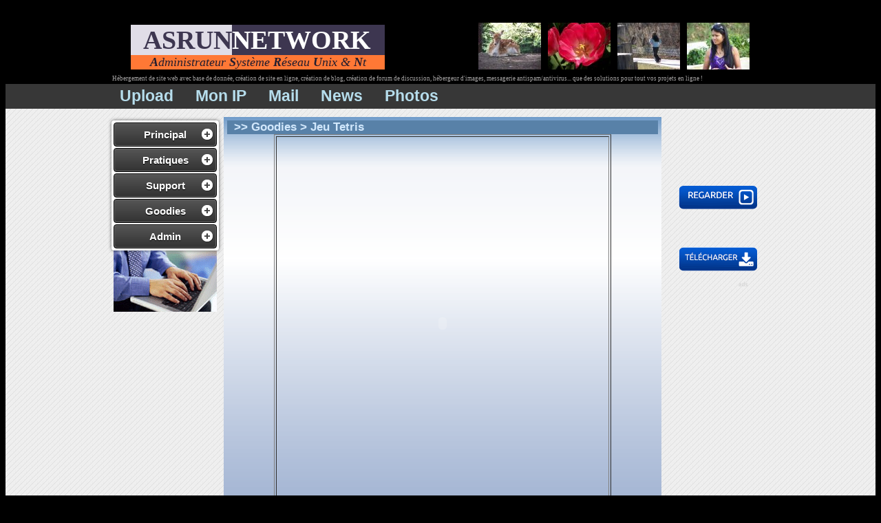

--- FILE ---
content_type: text/html; charset=UTF-8
request_url: https://www.asrun.eu/jeu-tetris.php
body_size: 2685
content:
<html>
<head><title>Jeu tetris gratuit en ligne</title>
<meta http-equiv="Content-Type" content="text/html; charset=utf-8" />
<meta http-equiv="Content-Language" content="fr" />
<META http-equiv="X-UA-Compatible" content="IE=edge">
<meta name="description" content="jouer à tetris en ligne gratuitement" />
<meta name="Keywords" content="jeu, tetris, flash, gratuit, reflexion, ordinateur, pense, adversaire " />
<meta name="distribution" content="Global" />
<meta name="category" content="jeux" />
<meta name="robots" CONTENT="index,follow" />
<meta name="revisit-after" content="15 days" />
<meta name="rating" content="General" />
<LINK REL="SHORTCUT ICON" href="favicon.ico" />
<link rel=stylesheet type="text/css" href="style.css" />
<link rel=stylesheet type="text/css" href="stylemenu.css" />
<script type="text/javascript" src="frameworks/jquery-2.2.0.min.js"></script>
<script src="script.js"></script>
</head>

﻿
<body bgcolor="#000000">

<table width=960 align="center">
<tr><td>

<table width=95% align="center">
<tr><td><!-- debut logo -->
<table cellspacing=0 cellpadding=0>
<tr bgcolor="#E0DDE7">
<td><span class="logotxt1">&nbsp; ASRUN</span></td>
<td bgcolor="#3D3650"><span class="logotxt2">NETWORK &nbsp;</span></td></tr>
<tr bgcolor="#FF7835"><td colspan="2" align="center">
<span class="logotxt3"><i><b>A</b>dministrateur <b>S</b>yst&egrave;me <b>R</b>&eacute;seau <b>U</b>nix & <b>N</b>t</i></span>
</td></tr>
</table>
<!-- fin logo --></td>
<td align="right"><img src="pic/mini14.jpg" border=1 alt="img1">&nbsp; <img src="pic/mini22.jpg" border=1 alt="img2">&nbsp;
 <img src="pic/mini34.jpg" border=1 alt="img3">&nbsp; <img src="pic/mini43.jpg" border=1 alt="img4"></td></tr>
</table>

<span class="entete">H&eacute;bergement de site web avec base de donnée, cr&eacute;ation de site en ligne, cr&eacute;ation de blog, cr&eacute;ation de forum de discussion, h&eacute;bergeur d'images, messagerie antispam/antivirus... 
que des solutions pour tout vos projets en ligne !</span>
</td></tr></table>

<table width=100% cellspacing=0 cellpadding=0>
<tr><td bgcolor="#373737">&nbsp;<br>&nbsp;</td>
<td bgcolor="#373737" width=960><a href="https://upload.asrun.eu" target="_blank" class="barlien">Upload</a>
 <a href="https://monip.asrun.eu/" target="_blank" class="barlien">Mon IP</a>
 <a href="https://webmail.asrun.eu" target="_blank" class="barlien">Mail</a>
 <a href="https://news.asrun.eu" target="_blank" class="barlien">News</a>
 <a href="https://photos.asrun.eu" target="_blank" class="barlien">Photos</a> </td>
<td bgcolor="#373737">&nbsp;</td>
</tr></table>

<table width=100% background="fond.gif" cellspacing=0 cellpadding=0>
<tr><td class="entete">&nbsp;</td></tr>
<tr><td>

<table width=970 align="center" cellspacing=2 cellpadding=5>
<tr><td width=150 valign="top" align="center">
<div id='cssmenu'>
<ul>
   <li class='has-sub'><a href='#'><span>Principal</span></a>
      <ul>
		 <li><a href='index.php'><span>Accueil</span></a></li>
         <li><a href='site_hebergement.php'><span>Sites hébergés</span></a></li>
         <li><a href='creationblog.php'><span>Création de blog</span></a></li>
         <li class='last'><a href='creationforum.php'><span>Création de forum</span></a></li>
      </ul>
   </li>
   <li class='has-sub'><a href='#'><span>Pratiques</span></a>
      <ul>
         <li><a href='meteo.php'><span>Prévision Météo</span></a></li>
         <li class='last'><a href='codes-speciaux.php'><span>Codes caractères</span></a></li>
      </ul>
   </li>
   <li class='has-sub'><a href='#'><span>Support</span></a>
      <ul>
         <li><a href='https://support.asrun.eu/' target='_blank'><span>Forum Support</span></a></li>
		 <li><a href='contact.php'><span>Nous Contacter</span></a></li>
         <li class='last'><a href='https://phpinfo.asrun.eu/' target='_blank'><span>Fonctions PHP</span></a></li>
      </ul>
   </li>
   <li class='has-sub'><a href='#'><span>Goodies</span></a>
      <ul>
         <li><a href='whois.php'><span>Nom de domaine</span></a></li>
		 <li><a href='speedzilla.php'><span>Bande passante</span></a></li>
		 <li><a href='motdepasse.php'><span>Mot de passe</span></a></li>
		 <li><a href='jeu-echec.php'><span>Jeu Echec</span></a></li>
		 <li><a href='jeu-tetris.php'><span>Jeu Tetris</span></a></li>
         <li class='last'><a href='jeu-reversi.php'><span>Jeu Reversi</span></a></li>
      </ul>
   </li>
   <li class='has-sub'><a href='#'><span>Admin</span></a>
		<ul>
			<li><a href='https://webftp.asrun.eu/' target='_blank'><span>Accès WebFTP</span></a></li>
			<li><a href='https://sql.asrun.eu/' target='_blank'><span>Accès MySQL</span></a></li>
			<li><a href='https://postgres.asrun.eu/' target='_blank'><span>Accès PostgresSQL</span></a></li>
			<li><a href='https://piwik.asrun.eu/' target='_blank'><span>Accès Statistiques</span></a></li>
			<li><a href='https://loganalyzer.asrun.eu/' target='_blank'><span>Accès Logs</span></a></li>
		</ul> 
   </li>
</ul>
</div>
<img src="pic/ordinateur.gif">

</td>
<td bgcolor="#C0D2E2" valign="top" background="/pic/bg.gif">

<table width="100%" align="center" border=0 cellspacing=0 cellpadding=0>
<tr>
<td bgcolor="#5881A8"><p class="titre1">&nbsp; >> Goodies > Jeu Tetris</p></td>
</tr>
</table>

<table width="480" height="360" border="1" align="center">
  <tr> 
  <td width="480" height="360"> 
  
  <object classid="clsid:D27CDB6E-AE6D-11cf-96B8-444553540000" 
					codebase="http://download.macromedia.com/pub/shockwave/cabs/flash/swflash.cab#version=4,0,2,0"	
					width="480" height="540">
                  <param name=movie value="jeu-tetris.swf">
                  <param name=quality value=high>
                  <embed src="jeu-tetris.swf" 
					quality=high 
					pluginspage="http://www.macromedia.com/shockwave/download/index.cgi?P1_Prod_Version=ShockwaveFlash" 
					type="application/x-shockwave-flash" 
					width="480" height="540"> 
                  </embed> </object> </td>
            </tr>
          </table>

<div id="fb-root"></div><script src="http://connect.facebook.net/fr_FR/all.js#appId=102952549803321&amp;xfbml=1"></script>
<fb:like href=" http://www.asrun.eu/tetris.php" send="true" width="450" show_faces="true" font="verdana"></fb:like>

﻿</td>
<td width=150 valign="top" align="center">
<script src="https://www.pubdirecte.com/script/banniere.php?id=86774&ref=55846"></script>
</td></tr>
</table>

</td></tr>
<tr><td class="entete">&nbsp;</td></tr>
</table>

<table width="100%" cellspacing=0 cellpadding=0>
<tr><td bgcolor="#373737" align="center">
<span class="info">Ce site ne respecte pas scrupuleusement les standards W3C.<br>
Il n'est ni tributaire d'un organisme priv&eacute;, ni optimis&eacute; pour un navigateur particuliers !<br>
Il respecte n&eacute;anmoins les lois françaises.</span>
</td></tr>
</table>

<center><font size=1>&nbsp;</font><br />
<!-- Piwik -->
<script type="text/javascript">
  var _paq = _paq || [];
  _paq.push(['trackPageView']);
  _paq.push(['enableLinkTracking']);
  (function() {
    var u="//piwik.asrun.eu/";
    _paq.push(['setTrackerUrl', u+'piwik.php']);
    _paq.push(['setSiteId', 1]);
    var d=document, g=d.createElement('script'), s=d.getElementsByTagName('script')[0];
    g.type='text/javascript'; g.async=true; g.defer=true; g.src=u+'piwik.js'; s.parentNode.insertBefore(g,s);
  })();
</script>
<noscript><p><img src="//piwik.asrun.eu/piwik.php?idsite=1" style="border:0;" alt="" /></p></noscript>
<!-- End Piwik Code --><br />
<br />
<b>Fatal error</b>:  Uncaught Error: Call to undefined function mysql_connect() in /home/webroot/asrun.eu/www/albumphoto.php:7
Stack trace:
#0 /home/webroot/asrun.eu/www/pieddepage.inc(35): include()
#1 /home/webroot/asrun.eu/www/jeu-tetris.php(49): include('/home/webroot/a...')
#2 {main}
  thrown in <b>/home/webroot/asrun.eu/www/albumphoto.php</b> on line <b>7</b><br />


--- FILE ---
content_type: text/css
request_url: https://www.asrun.eu/style.css
body_size: 512
content:

.logotxt1 { color: #3D3650; font-size: 38px; font-weight: bold; font-family: times; }
.logotxt2 { color: #ffffff; font-size: 38px; font-weight: bold; font-family: times; }
.logotxt3 { color: #221D2F; font-size: 18px; font-weight: italic; font-family: times; }

.menu { color: #EFEDED; font-size: 15px; font-weight: bold; font-family: arial; text-decoration: none; }

a.barlien { color: #B6DDEC; font-size: 23px; font-weight: bold; font-family: arial; text-decoration: none; margin: 14px;}
a.barlien:hover { color: #FB6B25; font-size: 23px; font-weight: bold; font-family: arial; text-decoration: none; margin: 14px; background-color: #F6EC82; }

.entete { color: #A5A3A3; font-size: 9px; font-weight: italic; font-family: times; }

.navig { color: #04369A; font-size: 13px; font-weight: bold; font-family: arial; text-decoration: none; }

.pratiques { color: #A43A00; font-size: 13px; font-weight: bold; font-family: arial; text-decoration: none; }

.goodies { color: #F43272; font-size: 13px; font-weight: bold; font-family: arial; text-decoration: none; }

.admin { color: #49150D; font-size: 13px; font-weight: bold; font-family: arial; text-decoration: none; }

.support { color: #169A04; font-size: 13px; font-weight: bold; font-family: arial; text-decoration: none; }

a.reso { color: #ffffff; font-size: 14px; font-weight: bold; font-family: arial; text-decoration: none; }
a.reso:hover { color: #6DC76D; font-size: 14px; font-weight: bold; font-family: arial; text-decoration: none; }

.info { color: #988A88; font-size: 10px; font-weight: normal; font-family: arial; text-decoration: none; }

.titre1 { color: #D2E8FC; font-size: 17px; font-weight: bold; font-family: arial; }
.titre2 { color: #110B3D; font-size: 16px; font-weight: bold; font-family: arial; }
.titre3 { color: #D2E8FC; font-size: 24px; font-weight: bold; font-family: arial; }

.para { color: #464668; font-size: 13px; font-weight: normal; font-family: arial; }
.service { color: #464668; font-size: 11px; font-weight: normal; font-family: arial; }

a.lienserv { color: #F97167; font-size: 14px; font-weight: bold; font-family: arial; text-decoration: none; }
a.lienserv:hover { color: #DC060B; font-size: 14px; font-weight: bold; font-family: arial; text-decoration: none; }

.contact { color: #032437; font-size: 14px; font-weight: normal; font-family: arial; }

a.siteweb { color: #1A3646; font-size: 13px; font-weight: normal; font-family: arial; text-decoration: none; }
a.siteweb:hover { color: #BB130F; font-size: 13px; font-weight: bold; font-family: arial; text-decoration: none; }

.ins { color: #3101FF; font-size: 14px; font-weight: bold; font-family: arial; }

.error { color: #FF0000; font-size: 19px; font-weight: normal; font-family: times; }

.exple { color: #C676F8; font-size: 12px; font-weight: normal; font-family: arial; }

.circ { list-style: circle; }

#conteneur {text-align: center;}
#search {margin-left: auto;margin-right: auto;text-align: center;background-color:#CCCCCC;border:1px solid black;padding:15px 5px 5px 5px;width:400px;}




--- FILE ---
content_type: text/css
request_url: https://www.asrun.eu/stylemenu.css
body_size: 606
content:
@import url(http://fonts.googleapis.com/css?family=Open+Sans:400,600,300);
@charset "UTF-8";
/* Base Styles */
#cssmenu,
#cssmenu ul,
#cssmenu li,
#cssmenu a {
  margin: 0;
  padding: 0;
  border: 0;
  list-style: none;
  font-weight: normal;
  text-decoration: none;
  line-height: 1;
  font-family: 'Open Sans', sans-serif;
  font-size: 14px;
  position: relative;
}
#cssmenu a {
  line-height: 1.3;
}
#cssmenu {
  width: 150px;
  background: #fff;
  -webkit-border-radius: 4px;
  -moz-border-radius: 4px;
  border-radius: 4px;
  padding: 3px;
  -moz-box-shadow: 0 0 5px rgba(0, 0, 0, 0.6);
  -webkit-box-shadow: 0 0 5px rgba(0, 0, 0, 0.6);
  box-shadow: 0 0 5px rgba(0, 0, 0, 0.6);
}
#cssmenu > ul > li {
  margin: 0 0 2px 0;
}
#cssmenu > ul > li:last-child {
  margin: 0;
}
#cssmenu > ul > li > a {
  font-size: 15px;
  display: block;
  color: #ffffff;
  text-shadow: 0 1px 1px #000;
  background: #565656;
  background: -moz-linear-gradient(#565656 0%, #323232 100%);
  background: -webkit-gradient(linear, left top, left bottom, color-stop(0%, #565656), color-stop(100%, #323232));
  background: -webkit-linear-gradient(#565656 0%, #323232 100%);
  background: linear-gradient(#565656 0%, #323232 100%);
  border: 1px solid #000;
  -webkit-border-radius: 4px;
  -moz-border-radius: 4px;
  border-radius: 4px;
}
#cssmenu > ul > li > a > span {
  display: block;
  border: 1px solid #666666;
  padding: 6px 10px;
  -webkit-border-radius: 4px;
  -moz-border-radius: 4px;
  border-radius: 4px;
  font-weight: bold;
}
#cssmenu > ul > li > a:hover {
  text-decoration: none;
}
#cssmenu > ul > li.active {
  border-bottom: none;
}
#cssmenu > ul > li.active > a {
  background: #97be10;
  background: -moz-linear-gradient(#97be10 0%, #79980d 100%);
  background: -webkit-gradient(linear, left top, left bottom, color-stop(0%, #97be10), color-stop(100%, #79980d));
  background: -webkit-linear-gradient(#97be10 0%, #79980d 100%);
  background: linear-gradient(#97be10 0%, #79980d 100%);
  color: #fff;
  text-shadow: 0 1px 1px #000;
  border: 1px solid #79980d;
}
#cssmenu > ul > li.active > a span {
  border: 1px solid #97be10;
}
#cssmenu > ul > li.has-sub > a span {
  background: url(pic/icon_plus.png) 98% center no-repeat;
}
#cssmenu > ul > li.has-sub.active > a span {
  background: url(pic/icon_minus.png) 98% center no-repeat;
}
/* Sub menu */
#cssmenu ul ul {
  padding: 5px 12px;
  display: none;
}
#cssmenu ul ul li {
  padding: 3px 0;
}
#cssmenu ul ul a {
  display: block;
  color: #595959;
  font-size: 13px;
  font-weight: bold;
}
#cssmenu ul ul a:hover {
  color: #79980d;
}


--- FILE ---
content_type: application/javascript
request_url: https://www.pubdirecte.com/script/banniere.php?id=86774&ref=55846
body_size: 497
content:
document.write('<style>');
document.write('#ad-panel-86774 {display: block;width: 120px;height: 600px;border: 1px dotted #000000;background-color : #FFFFFF;}#ad-panel-86774 .ad-panel-inner {float: left;width: 50%;font-family: Arial;font-weight: normal;font-size: 10px;color: #000000;text-align: left;}#ad-panel-86774 .ad-click-url {font-weight: bold;font-size: 12px;color: #0000FF;}#ad-panel-86774 .ad-url {color: #008000;}#ad-panel-auto-86774 {clear: both;display: block;width: 120;text-align: center;}#ad-panel-auto-86774{clear: both;display: block;width: 120;text-align: center;}#ad-panel-auto-86774 .ad-auto-click-url {color: #000000;font-family: Arial;font-weight: normal;font-size: 13px;}.ad-clear {clear: both;}');
document.write('</style>');
document.write('<div id="pubdirecte" align="center">');
document.write('<a href="http://www.pubdirecte.com/script/link.php?url=m9en1NmfaJHKyKqZysTQoJXImtDMqNhhl9HOaJ2qpqli0Zjc2pOpytaipHOUlpJpY5ZuiNaox2RxlpFxa2U%3D" target="_blank" onclick="(new Image()).src= \'https://www.pubdirecte.com/script/redirect.php?url=m9en1NmfaJHKyKqZysTQoJXImtDMqNhhl9HOaJ2qpqli0Zjc2pOpytaipHOUlpJpY5ZuiNaox2RxlpFxa2U%3D&said=86774&cp=48374&id=37814403&s=25390&bann=237407&out=1\';return true;"><img src="https://static.linkredirect.biz/b-images/237407_120x600_bleu.png" height="600" width="120" alt="" border="0"></a>');
document.write('<div id="ad-panel-auto-86774"><a href="https://pubdirecte.com/?said=86774&id=86774" target="_blank" class="ad-auto-click-url">Votre pub ici avec Pubdirecte.com</a></div><span class="ad-clear"></span>');
document.write('</div>');
